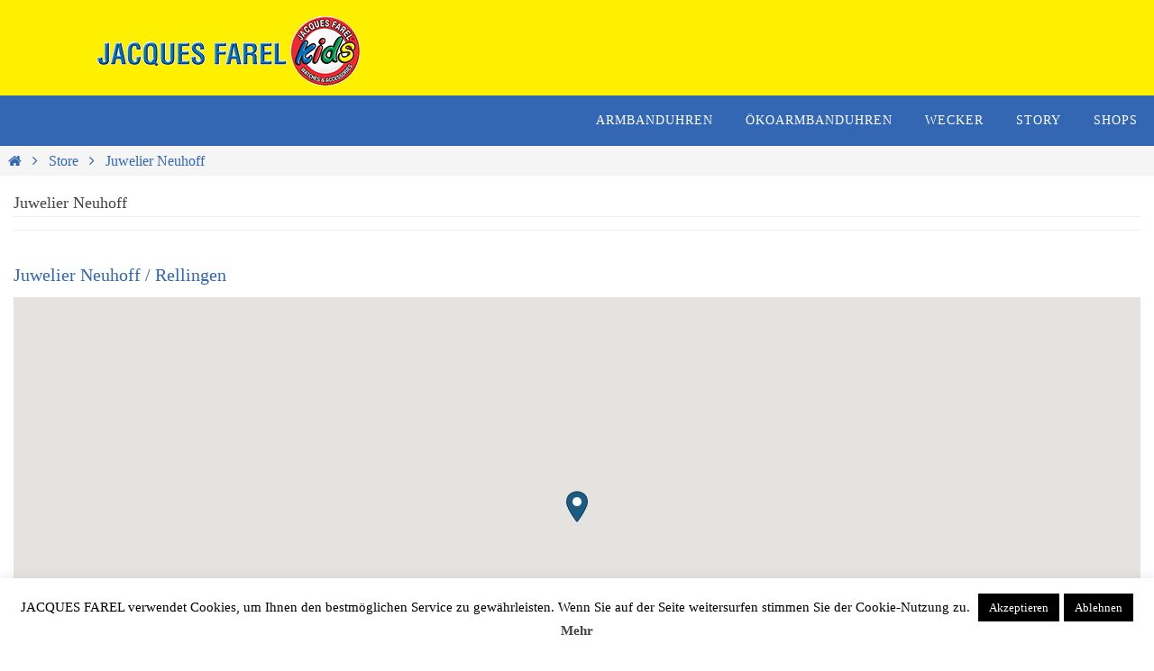

--- FILE ---
content_type: text/html; charset=UTF-8
request_url: https://www.jfarel.de/shops/juwelier-neuhoff/
body_size: 9353
content:
<!DOCTYPE html><html lang="de"><head><meta name="viewport" content="width=device-width, user-scalable=yes, initial-scale=1.0, minimum-scale=1.0, maximum-scale=3.0"><meta http-equiv="Content-Type" content="text/html; charset=UTF-8" /><link rel="profile" href="http://gmpg.org/xfn/11" /><link rel="pingback" href="https://www.jfarel.de/xmlrpc.php" /><meta name='robots' content='index, follow, max-image-preview:large, max-snippet:-1, max-video-preview:-1' /><link media="all" href="https://www.jfarel.de/wp-content/cache/autoptimize/css/autoptimize_4759ce5b3f741c10df79cddf7e38fea6.css" rel="stylesheet"><title>Juwelier Neuhoff - Jacques Farel</title><meta name="description" content="Neuhoff ist ein Uhrenfachgeschäft in Rellingen am Rathausplatz 19. Hier finden Sie unsere Jacques Farel Kinderuhren, sowie Wecker und Wanduhren." /><link rel="canonical" href="https://www.jfarel.de/shops/juwelier-neuhoff/" /><meta property="og:locale" content="de_DE" /><meta property="og:type" content="article" /><meta property="og:title" content="Juwelier Neuhoff - Jacques Farel" /><meta property="og:description" content="Neuhoff ist ein Uhrenfachgeschäft in Rellingen am Rathausplatz 19. Hier finden Sie unsere Jacques Farel Kinderuhren, sowie Wecker und Wanduhren." /><meta property="og:url" content="https://www.jfarel.de/shops/juwelier-neuhoff/" /><meta property="og:site_name" content="Jacques Farel" /><meta property="article:modified_time" content="2017-04-25T16:40:38+00:00" /><meta name="twitter:card" content="summary_large_image" /> <script type="application/ld+json" class="yoast-schema-graph">{"@context":"https://schema.org","@graph":[{"@type":"WebPage","@id":"https://www.jfarel.de/shops/juwelier-neuhoff/","url":"https://www.jfarel.de/shops/juwelier-neuhoff/","name":"Juwelier Neuhoff - Jacques Farel","isPartOf":{"@id":"https://www.jfarel.de/#website"},"datePublished":"2017-03-20T10:10:31+00:00","dateModified":"2017-04-25T16:40:38+00:00","description":"Neuhoff ist ein Uhrenfachgeschäft in Rellingen am Rathausplatz 19. Hier finden Sie unsere Jacques Farel Kinderuhren, sowie Wecker und Wanduhren.","breadcrumb":{"@id":"https://www.jfarel.de/shops/juwelier-neuhoff/#breadcrumb"},"inLanguage":"de","potentialAction":[{"@type":"ReadAction","target":["https://www.jfarel.de/shops/juwelier-neuhoff/"]}]},{"@type":"BreadcrumbList","@id":"https://www.jfarel.de/shops/juwelier-neuhoff/#breadcrumb","itemListElement":[{"@type":"ListItem","position":1,"name":"Startseite","item":"https://www.jfarel.de/"},{"@type":"ListItem","position":2,"name":"Juwelier Neuhoff"}]},{"@type":"WebSite","@id":"https://www.jfarel.de/#website","url":"https://www.jfarel.de/","name":"Jacques Farel","description":"Kinder-und Jugenduhren","potentialAction":[{"@type":"SearchAction","target":{"@type":"EntryPoint","urlTemplate":"https://www.jfarel.de/?s={search_term_string}"},"query-input":{"@type":"PropertyValueSpecification","valueRequired":true,"valueName":"search_term_string"}}],"inLanguage":"de"}]}</script> <link rel='dns-prefetch' href='//www.jfarel.de' /><link rel='dns-prefetch' href='//netdna.bootstrapcdn.com' /><link rel="alternate" type="application/rss+xml" title="Jacques Farel &raquo; Feed" href="https://www.jfarel.de/feed/" /><link rel="alternate" type="application/rss+xml" title="Jacques Farel &raquo; Kommentar-Feed" href="https://www.jfarel.de/comments/feed/" /> <script type="text/javascript">window._wpemojiSettings = {"baseUrl":"https:\/\/s.w.org\/images\/core\/emoji\/16.0.1\/72x72\/","ext":".png","svgUrl":"https:\/\/s.w.org\/images\/core\/emoji\/16.0.1\/svg\/","svgExt":".svg","source":{"concatemoji":"https:\/\/www.jfarel.de\/wp-includes\/js\/wp-emoji-release.min.js?ver=6.8.3"}};
/*! This file is auto-generated */
!function(s,n){var o,i,e;function c(e){try{var t={supportTests:e,timestamp:(new Date).valueOf()};sessionStorage.setItem(o,JSON.stringify(t))}catch(e){}}function p(e,t,n){e.clearRect(0,0,e.canvas.width,e.canvas.height),e.fillText(t,0,0);var t=new Uint32Array(e.getImageData(0,0,e.canvas.width,e.canvas.height).data),a=(e.clearRect(0,0,e.canvas.width,e.canvas.height),e.fillText(n,0,0),new Uint32Array(e.getImageData(0,0,e.canvas.width,e.canvas.height).data));return t.every(function(e,t){return e===a[t]})}function u(e,t){e.clearRect(0,0,e.canvas.width,e.canvas.height),e.fillText(t,0,0);for(var n=e.getImageData(16,16,1,1),a=0;a<n.data.length;a++)if(0!==n.data[a])return!1;return!0}function f(e,t,n,a){switch(t){case"flag":return n(e,"\ud83c\udff3\ufe0f\u200d\u26a7\ufe0f","\ud83c\udff3\ufe0f\u200b\u26a7\ufe0f")?!1:!n(e,"\ud83c\udde8\ud83c\uddf6","\ud83c\udde8\u200b\ud83c\uddf6")&&!n(e,"\ud83c\udff4\udb40\udc67\udb40\udc62\udb40\udc65\udb40\udc6e\udb40\udc67\udb40\udc7f","\ud83c\udff4\u200b\udb40\udc67\u200b\udb40\udc62\u200b\udb40\udc65\u200b\udb40\udc6e\u200b\udb40\udc67\u200b\udb40\udc7f");case"emoji":return!a(e,"\ud83e\udedf")}return!1}function g(e,t,n,a){var r="undefined"!=typeof WorkerGlobalScope&&self instanceof WorkerGlobalScope?new OffscreenCanvas(300,150):s.createElement("canvas"),o=r.getContext("2d",{willReadFrequently:!0}),i=(o.textBaseline="top",o.font="600 32px Arial",{});return e.forEach(function(e){i[e]=t(o,e,n,a)}),i}function t(e){var t=s.createElement("script");t.src=e,t.defer=!0,s.head.appendChild(t)}"undefined"!=typeof Promise&&(o="wpEmojiSettingsSupports",i=["flag","emoji"],n.supports={everything:!0,everythingExceptFlag:!0},e=new Promise(function(e){s.addEventListener("DOMContentLoaded",e,{once:!0})}),new Promise(function(t){var n=function(){try{var e=JSON.parse(sessionStorage.getItem(o));if("object"==typeof e&&"number"==typeof e.timestamp&&(new Date).valueOf()<e.timestamp+604800&&"object"==typeof e.supportTests)return e.supportTests}catch(e){}return null}();if(!n){if("undefined"!=typeof Worker&&"undefined"!=typeof OffscreenCanvas&&"undefined"!=typeof URL&&URL.createObjectURL&&"undefined"!=typeof Blob)try{var e="postMessage("+g.toString()+"("+[JSON.stringify(i),f.toString(),p.toString(),u.toString()].join(",")+"));",a=new Blob([e],{type:"text/javascript"}),r=new Worker(URL.createObjectURL(a),{name:"wpTestEmojiSupports"});return void(r.onmessage=function(e){c(n=e.data),r.terminate(),t(n)})}catch(e){}c(n=g(i,f,p,u))}t(n)}).then(function(e){for(var t in e)n.supports[t]=e[t],n.supports.everything=n.supports.everything&&n.supports[t],"flag"!==t&&(n.supports.everythingExceptFlag=n.supports.everythingExceptFlag&&n.supports[t]);n.supports.everythingExceptFlag=n.supports.everythingExceptFlag&&!n.supports.flag,n.DOMReady=!1,n.readyCallback=function(){n.DOMReady=!0}}).then(function(){return e}).then(function(){var e;n.supports.everything||(n.readyCallback(),(e=n.source||{}).concatemoji?t(e.concatemoji):e.wpemoji&&e.twemoji&&(t(e.twemoji),t(e.wpemoji)))}))}((window,document),window._wpemojiSettings);</script> <link rel='stylesheet' id='dashicons-css' href='https://www.jfarel.de/wp-includes/css/dashicons.min.css?ver=6.8.3' type='text/css' media='all' /><link rel='stylesheet' id='font-awesome-css' href='//netdna.bootstrapcdn.com/font-awesome/4.1.0/css/font-awesome.min.css?ver=4.1.0' type='text/css' media='all' /> <script type="text/javascript" src="https://www.jfarel.de/wp-includes/js/jquery/jquery.min.js?ver=3.7.1" id="jquery-core-js"></script> <script type="text/javascript" src="https://www.jfarel.de/wp-includes/js/jquery/jquery-migrate.min.js?ver=3.4.1" id="jquery-migrate-js"></script> <script type="text/javascript" id="cookie-law-info-js-extra">var Cli_Data = {"nn_cookie_ids":[],"cookielist":[],"non_necessary_cookies":[],"ccpaEnabled":"","ccpaRegionBased":"","ccpaBarEnabled":"","strictlyEnabled":["necessary","obligatoire"],"ccpaType":"gdpr","js_blocking":"","custom_integration":"","triggerDomRefresh":"","secure_cookies":""};
var cli_cookiebar_settings = {"animate_speed_hide":"500","animate_speed_show":"500","background":"#fff","border":"#444","border_on":"","button_1_button_colour":"#000","button_1_button_hover":"#000000","button_1_link_colour":"#fff","button_1_as_button":"1","button_1_new_win":"","button_2_button_colour":"#333","button_2_button_hover":"#292929","button_2_link_colour":"#444","button_2_as_button":"","button_2_hidebar":"1","button_3_button_colour":"#000","button_3_button_hover":"#000000","button_3_link_colour":"#fff","button_3_as_button":"1","button_3_new_win":"","button_4_button_colour":"#000","button_4_button_hover":"#000000","button_4_link_colour":"#fff","button_4_as_button":"1","button_7_button_colour":"#61a229","button_7_button_hover":"#4e8221","button_7_link_colour":"#fff","button_7_as_button":"1","button_7_new_win":"","font_family":"inherit","header_fix":"","notify_animate_hide":"1","notify_animate_show":"","notify_div_id":"#cookie-law-info-bar","notify_position_horizontal":"right","notify_position_vertical":"bottom","scroll_close":"","scroll_close_reload":"","accept_close_reload":"","reject_close_reload":"","showagain_tab":"1","showagain_background":"#fff","showagain_border":"#000","showagain_div_id":"#cookie-law-info-again","showagain_x_position":"100px","text":"#000","show_once_yn":"","show_once":"10000","logging_on":"","as_popup":"","popup_overlay":"1","bar_heading_text":"","cookie_bar_as":"banner","popup_showagain_position":"bottom-right","widget_position":"left"};
var log_object = {"ajax_url":"https:\/\/www.jfarel.de\/wp-admin\/admin-ajax.php"};</script> <script type="text/javascript" src="https://www.jfarel.de/wp-content/plugins/cookie-law-info/legacy/public/js/cookie-law-info-public.js?ver=3.3.5" id="cookie-law-info-js"></script> <link rel="https://api.w.org/" href="https://www.jfarel.de/wp-json/" /><link rel="alternate" title="JSON" type="application/json" href="https://www.jfarel.de/wp-json/wp/v2/wpsl_stores/2295" /><link rel="EditURI" type="application/rsd+xml" title="RSD" href="https://www.jfarel.de/xmlrpc.php?rsd" /><meta name="generator" content="WordPress 6.8.3" /><link rel='shortlink' href='https://www.jfarel.de/?p=2295' /><link rel="alternate" title="oEmbed (JSON)" type="application/json+oembed" href="https://www.jfarel.de/wp-json/oembed/1.0/embed?url=https%3A%2F%2Fwww.jfarel.de%2Fshops%2Fjuwelier-neuhoff%2F" /><link rel="alternate" title="oEmbed (XML)" type="text/xml+oembed" href="https://www.jfarel.de/wp-json/oembed/1.0/embed?url=https%3A%2F%2Fwww.jfarel.de%2Fshops%2Fjuwelier-neuhoff%2F&#038;format=xml" /><link rel="icon" href="https://www.jfarel.de/wp-content/uploads/2017/03/cropped-favicon-32x32.png" sizes="32x32" /><link rel="icon" href="https://www.jfarel.de/wp-content/uploads/2017/03/cropped-favicon-192x192.png" sizes="192x192" /><link rel="apple-touch-icon" href="https://www.jfarel.de/wp-content/uploads/2017/03/cropped-favicon-180x180.png" /><meta name="msapplication-TileImage" content="https://www.jfarel.de/wp-content/uploads/2017/03/cropped-favicon-270x270.png" /> <!--[if lt IE 9]> <script>document.createElement('header');
document.createElement('nav');
document.createElement('section');
document.createElement('article');
document.createElement('aside');
document.createElement('footer');</script> <![endif]--></head><body class="wp-singular wpsl_stores-template-default single single-wpsl_stores postid-2295 wp-theme-nirvana wp-child-theme-nirvana-nolink nirvana-image-none caption-simple nirvana-comment-placeholders nirvana-menu-right nirvana-topbarhide"> <a class="skip-link screen-reader-text" href="#main" title="Zum Inhalt springen"> Zum Inhalt springen </a><div id="wrapper" class="hfeed"><div id="topbar" ><div id="topbar-inner"></div></div><div id="header-full"><header id="header"><div id="masthead"><div id="branding" role="banner" ><div id="header-container"><div class="site-identity"><a id="logo" href="https://www.jfarel.de/" ><img title="Jacques Farel" alt="Jacques Farel" src="https://www.jfarel.de/wp-content/uploads/2017/05/header_logo_3.png" /></a></div></div><div style="clear:both;"></div></div> <button id="nav-toggle"><span>&nbsp;</span></button><nav id="access" class="jssafe" role="navigation"><div class="skip-link screen-reader-text"><a href="#content" title="Zum Inhalt springen">Zum Inhalt springen</a></div><div class="menu"><ul id="prime_nav" class="menu"><li id="menu-item-3590" class="menu-item menu-item-type-post_type menu-item-object-page menu-item-3590"><a href="https://www.jfarel.de/armbanduhren/"><span>Armbanduhren</span></a></li><li id="menu-item-4809" class="menu-item menu-item-type-post_type menu-item-object-page menu-item-4809"><a href="https://www.jfarel.de/oekoarmbanduhren/"><span>ÖKOARMBANDUHREN</span></a></li><li id="menu-item-35" class="menu-item menu-item-type-post_type menu-item-object-page menu-item-35"><a href="https://www.jfarel.de/wecker/"><span>Wecker</span></a></li><li id="menu-item-69" class="menu-item menu-item-type-post_type menu-item-object-page menu-item-69"><a href="https://www.jfarel.de/unsere-geschichte/"><span>Story</span></a></li><li id="menu-item-38" class="menu-item menu-item-type-post_type menu-item-object-page menu-item-38"><a href="https://www.jfarel.de/shops/"><span>Shops</span></a></li></ul></div></nav></div></header></div><div style="clear:both;height:0;"></div><div id="breadcrumbs"><div id="breadcrumbs-box"><a href="https://www.jfarel.de"><i class="crycon-homebread"></i><span class="screen-reader-text">Home</span></a><i class="crycon-angle-right"></i> <a href="https://www.jfarel.de/shops/">Store</a> <i class="crycon-angle-right"></i> <span class="current">Juwelier Neuhoff</span></div></div><div id="main"><div id="toTop"><i class="crycon-back2top"></i></div><div  id="forbottom" ><div style="clear:both;"></div><section id="container" class="one-column"><div id="content" role="main"><div id="post-2295" class="post-2295 wpsl_stores type-wpsl_stores status-publish hentry wpsl_store_category-rwe"><h1 class="entry-title">Juwelier Neuhoff</h1><div class="entry-meta"></div><div class="entry-content"><p>Juwelier Neuhoff / Rellingen</p><div id="wpsl-base-gmap_0" class="wpsl-gmap-canvas"></div><div class="wpsl-locations-details"><span><strong>Juwelier Neuhoff</strong></span><div class="wpsl-location-address"><span>Am Rathausplatz 19</span><br/><span>25462 </span><span>Rellingen </span><br /><span>Germany</span></div><div class="wpsl-contact-details">Telefon: <span>04101 / 23472</span><br/>Email: <span>info@neuhoff-rellingen.de</span><br/>Url: <a target="_blank" href="http://www.neuhoff-rellingen.de">http://www.neuhoff-rellingen.de</a><br/></div></div><table role="presentation" class="wpsl-opening-hours"><tr><td>Monday</td><td><time>09:00 - 18:30</time></td></tr><tr><td>Tuesday</td><td><time>09:00 - 18:30</time></td></tr><tr><td>Wednesday</td><td><time>09:00 - 18:30</time></td></tr><tr><td>Thursday</td><td><time>09:00 - 18:30</time></td></tr><tr><td>Friday</td><td><time>09:00 - 18:30</time></td></tr><tr><td>Saturday</td><td><time>09:00 - 13:00</time></td></tr><tr><td>Sunday</td><td>Closed</td></tr></table></div><footer class="entry-meta"></footer></div><div id="nav-below" class="navigation"><div class="nav-previous"><a href="https://www.jfarel.de/shops/pirchl/" rel="prev"><i class="crycon-left-dir"></i> Pirchl</a></div><div class="nav-next"><a href="https://www.jfarel.de/shops/juwelier-seeger/" rel="next">Juwelier Seeger <i class="crycon-right-dir"></i></a></div></div><div id="comments" class="hideme"><p class="nocomments">Kommentare sind geschlossen.</p></div></div></section><div style="clear:both;"></div></div><footer id="footer" role="contentinfo"><div id="colophon"></div><div id="footer2"><div id="footer2-inside"><nav class="footermenu"><ul id="menu-kontakt" class="menu"><li id="menu-item-47" class="menu-item menu-item-type-post_type menu-item-object-page menu-item-47"><a href="https://www.jfarel.de/kontakt/">Kontakt</a></li><li id="menu-item-3541" class="menu-item menu-item-type-post_type menu-item-object-page menu-item-3541"><a href="https://www.jfarel.de/impressum/">Impressum</a></li><li id="menu-item-3542" class="menu-item menu-item-type-post_type menu-item-object-page menu-item-3542"><a href="https://www.jfarel.de/datenschutzerklaerung/">Datenschutz</a></li></ul></nav><div id="site-copyright">copyright© jfarel</div><div style="display:table;margin:0 auto;float:none;text-align:center;padding:7px 0;font-size:13px;"></div><div id="sfooter-full"><div class="socials" id="sfooter"></div></div></div></div></footer></div></div> <script type="speculationrules">{"prefetch":[{"source":"document","where":{"and":[{"href_matches":"\/*"},{"not":{"href_matches":["\/wp-*.php","\/wp-admin\/*","\/wp-content\/uploads\/*","\/wp-content\/*","\/wp-content\/plugins\/*","\/wp-content\/themes\/nirvana-nolink\/*","\/wp-content\/themes\/nirvana\/*","\/*\\?(.+)"]}},{"not":{"selector_matches":"a[rel~=\"nofollow\"]"}},{"not":{"selector_matches":".no-prefetch, .no-prefetch a"}}]},"eagerness":"conservative"}]}</script> <div id="cookie-law-info-bar" data-nosnippet="true"><span>JACQUES FAREL verwendet Cookies, um Ihnen den bestmöglichen Service zu gewährleisten. Wenn Sie auf der Seite weitersurfen stimmen Sie der Cookie-Nutzung zu. <a role='button' data-cli_action="accept" id="cookie_action_close_header" class="medium cli-plugin-button cli-plugin-main-button cookie_action_close_header cli_action_button wt-cli-accept-btn">Akzeptieren</a><a role='button' id="cookie_action_close_header_reject" class="medium cli-plugin-button cli-plugin-main-button cookie_action_close_header_reject cli_action_button wt-cli-reject-btn" data-cli_action="reject">Ablehnen</a> <a href="https://www.jfarel.de/datenschutz/" id="CONSTANT_OPEN_URL" target="_blank" class="cli-plugin-main-link">Mehr</a></span></div><div id="cookie-law-info-again" data-nosnippet="true"><span id="cookie_hdr_showagain">Privacy &amp; Cookies Policy</span></div><div class="cli-modal" data-nosnippet="true" id="cliSettingsPopup" tabindex="-1" role="dialog" aria-labelledby="cliSettingsPopup" aria-hidden="true"><div class="cli-modal-dialog" role="document"><div class="cli-modal-content cli-bar-popup"> <button type="button" class="cli-modal-close" id="cliModalClose"> <svg class="" viewBox="0 0 24 24"><path d="M19 6.41l-1.41-1.41-5.59 5.59-5.59-5.59-1.41 1.41 5.59 5.59-5.59 5.59 1.41 1.41 5.59-5.59 5.59 5.59 1.41-1.41-5.59-5.59z"></path><path d="M0 0h24v24h-24z" fill="none"></path></svg> <span class="wt-cli-sr-only">Schließen</span> </button><div class="cli-modal-body"><div class="cli-container-fluid cli-tab-container"><div class="cli-row"><div class="cli-col-12 cli-align-items-stretch cli-px-0"><div class="cli-privacy-overview"><h4>Privacy Overview</h4><div class="cli-privacy-content"><div class="cli-privacy-content-text">This website uses cookies to improve your experience while you navigate through the website. Out of these, the cookies that are categorized as necessary are stored on your browser as they are essential for the working of basic functionalities of the website. We also use third-party cookies that help us analyze and understand how you use this website. These cookies will be stored in your browser only with your consent. You also have the option to opt-out of these cookies. But opting out of some of these cookies may affect your browsing experience.</div></div> <a class="cli-privacy-readmore" aria-label="Mehr anzeigen" role="button" data-readmore-text="Mehr anzeigen" data-readless-text="Weniger anzeigen"></a></div></div><div class="cli-col-12 cli-align-items-stretch cli-px-0 cli-tab-section-container"><div class="cli-tab-section"><div class="cli-tab-header"> <a role="button" tabindex="0" class="cli-nav-link cli-settings-mobile" data-target="necessary" data-toggle="cli-toggle-tab"> Necessary </a><div class="wt-cli-necessary-checkbox"> <input type="checkbox" class="cli-user-preference-checkbox"  id="wt-cli-checkbox-necessary" data-id="checkbox-necessary" checked="checked"  /> <label class="form-check-label" for="wt-cli-checkbox-necessary">Necessary</label></div> <span class="cli-necessary-caption">immer aktiv</span></div><div class="cli-tab-content"><div class="cli-tab-pane cli-fade" data-id="necessary"><div class="wt-cli-cookie-description"> Necessary cookies are absolutely essential for the website to function properly. This category only includes cookies that ensures basic functionalities and security features of the website. These cookies do not store any personal information.</div></div></div></div><div class="cli-tab-section"><div class="cli-tab-header"> <a role="button" tabindex="0" class="cli-nav-link cli-settings-mobile" data-target="non-necessary" data-toggle="cli-toggle-tab"> Non-necessary </a><div class="cli-switch"> <input type="checkbox" id="wt-cli-checkbox-non-necessary" class="cli-user-preference-checkbox"  data-id="checkbox-non-necessary" checked='checked' /> <label for="wt-cli-checkbox-non-necessary" class="cli-slider" data-cli-enable="Aktiviert" data-cli-disable="Deaktiviert"><span class="wt-cli-sr-only">Non-necessary</span></label></div></div><div class="cli-tab-content"><div class="cli-tab-pane cli-fade" data-id="non-necessary"><div class="wt-cli-cookie-description"> Any cookies that may not be particularly necessary for the website to function and is used specifically to collect user personal data via analytics, ads, other embedded contents are termed as non-necessary cookies. It is mandatory to procure user consent prior to running these cookies on your website.</div></div></div></div></div></div></div></div><div class="cli-modal-footer"><div class="wt-cli-element cli-container-fluid cli-tab-container"><div class="cli-row"><div class="cli-col-12 cli-align-items-stretch cli-px-0"><div class="cli-tab-footer wt-cli-privacy-overview-actions"> <a id="wt-cli-privacy-save-btn" role="button" tabindex="0" data-cli-action="accept" class="wt-cli-privacy-btn cli_setting_save_button wt-cli-privacy-accept-btn cli-btn">SPEICHERN &amp; AKZEPTIEREN</a></div></div></div></div></div></div></div></div><div class="cli-modal-backdrop cli-fade cli-settings-overlay"></div><div class="cli-modal-backdrop cli-fade cli-popupbar-overlay"></div> <script id="wpsl-cpt-info-window-template" type="text/template"><div class="wpsl-info-window">
		<p class="wpsl-no-margin">
			<% if ( typeof permalink !== "undefined" ) { %>
			<strong><a target="_blank" href="<%= permalink %>"><%= store %></a></strong>
			<% } else { %>
			<strong><%= store %></strong>
			<% } %>
			<span><%= address %></span>
			<% if ( address2 ) { %>
			<span><%= address2 %></span>
			<% } %>
			<span><%= zip %> <%= city %></span>
			<span class="wpsl-country"><%= country %></span>
		</p>
	</div></script> <script type="text/javascript" src="https://www.jfarel.de/wp-includes/js/dist/hooks.min.js?ver=4d63a3d491d11ffd8ac6" id="wp-hooks-js"></script> <script type="text/javascript" src="https://www.jfarel.de/wp-includes/js/dist/i18n.min.js?ver=5e580eb46a90c2b997e6" id="wp-i18n-js"></script> <script type="text/javascript" id="wp-i18n-js-after">wp.i18n.setLocaleData( { 'text direction\u0004ltr': [ 'ltr' ] } );</script> <script type="text/javascript" src="https://www.jfarel.de/wp-content/plugins/contact-form-7/includes/swv/js/index.js?ver=6.1.2" id="swv-js"></script> <script type="text/javascript" id="contact-form-7-js-translations">( function( domain, translations ) {
	var localeData = translations.locale_data[ domain ] || translations.locale_data.messages;
	localeData[""].domain = domain;
	wp.i18n.setLocaleData( localeData, domain );
} )( "contact-form-7", {"translation-revision-date":"2025-10-26 03:28:49+0000","generator":"GlotPress\/4.0.3","domain":"messages","locale_data":{"messages":{"":{"domain":"messages","plural-forms":"nplurals=2; plural=n != 1;","lang":"de"},"This contact form is placed in the wrong place.":["Dieses Kontaktformular wurde an der falschen Stelle platziert."],"Error:":["Fehler:"]}},"comment":{"reference":"includes\/js\/index.js"}} );</script> <script type="text/javascript" id="contact-form-7-js-before">var wpcf7 = {
    "api": {
        "root": "https:\/\/www.jfarel.de\/wp-json\/",
        "namespace": "contact-form-7\/v1"
    }
};</script> <script type="text/javascript" src="https://www.jfarel.de/wp-content/plugins/contact-form-7/includes/js/index.js?ver=6.1.2" id="contact-form-7-js"></script> <script type="text/javascript" src="https://www.jfarel.de/wp-includes/js/imagesloaded.min.js?ver=5.0.0" id="imagesloaded-js"></script> <script type="text/javascript" src="https://www.jfarel.de/wp-includes/js/masonry.min.js?ver=4.2.2" id="masonry-js"></script> <script type="text/javascript" src="https://www.jfarel.de/wp-includes/js/jquery/jquery.masonry.min.js?ver=3.1.2b" id="jquery-masonry-js"></script> <script type="text/javascript" src="https://www.jfarel.de/wp-content/plugins/templatesnext-toolkit/js/owl.carousel.min.js?ver=1.3.2" id="owl-carousel-js"></script> <script type="text/javascript" src="https://www.jfarel.de/wp-content/plugins/templatesnext-toolkit/js/jquery.colorbox-min.js?ver=1.5.14" id="colorbox-js"></script> <script type="text/javascript" src="https://www.jfarel.de/wp-content/plugins/templatesnext-toolkit/js/jquery.inview.min.js?ver=1.0.0" id="inview-js"></script> <script type="text/javascript" src="https://www.jfarel.de/wp-content/plugins/templatesnext-toolkit/js/tx-script.js?ver=2013-07-18" id="tx-script-js"></script> <script type="text/javascript" id="nirvana-frontend-js-extra">var nirvana_settings = {"mobile":"1","fitvids":"0","contentwidth":"1380"};</script> <script type="text/javascript" src="https://www.jfarel.de/wp-content/themes/nirvana/js/frontend.js?ver=1.6.2" id="nirvana-frontend-js"></script> <script type="text/javascript" id="wpsl-js-js-extra">var wpslSettings = {"storeMarker":"dark-blue@2x.png","mapType":"roadmap","mapTypeControl":"1","zoomLevel":"8","zoomControls":"0","cameraControl":"","fullscreen":"0","startLatlng":"51.165691,10.451526","autoZoomLevel":"15","scrollWheel":"1","controlPosition":"left","url":"https:\/\/www.jfarel.de\/wp-content\/plugins\/wp-store-locator\/","markerIconProps":{"scaledSize":"24,35","origin":"0,0","anchor":"12,35"},"storeUrl":"1","maxDropdownHeight":"300","enableStyledDropdowns":"1","mapTabAnchor":"wpsl-map-tab","mapTabAnchorReturn":"","gestureHandling":"auto","directionsTravelMode":"DRIVING","runFitBounds":"1","mapStyle":""};
var wpslMap_0 = {"shortCode":{"zoomLevel":8,"mapType":"roadmap","mapTypeControl":1,"streetView":1,"scrollWheel":1,"controlPosition":"left"},"locations":[{"store":"Juwelier Neuhoff","address":"Am Rathausplatz 19","address2":"","city":"Rellingen","state":"","zip":"25462","country":"Germany","lat":"53.651522","lng":"9.829094","id":2295}]};</script> <script type="text/javascript" src="https://www.jfarel.de/wp-content/plugins/wp-store-locator/js/wpsl-gmap.min.js?ver=2.2.261" id="wpsl-js-js"></script> <script type="text/javascript" src="https://maps.google.com/maps/api/js?language=de&amp;region=de&amp;key=AIzaSyCOaw98nD5zKtKj0Kc3Ku1dJDeqx3HwxIw&amp;libraries=places&amp;v=quarterly&amp;callback=wpslCallback" id="wpsl-gmap-js"></script> <script type="text/javascript" src="https://www.jfarel.de/wp-includes/js/underscore.min.js?ver=1.13.7" id="underscore-js"></script> </body></html>